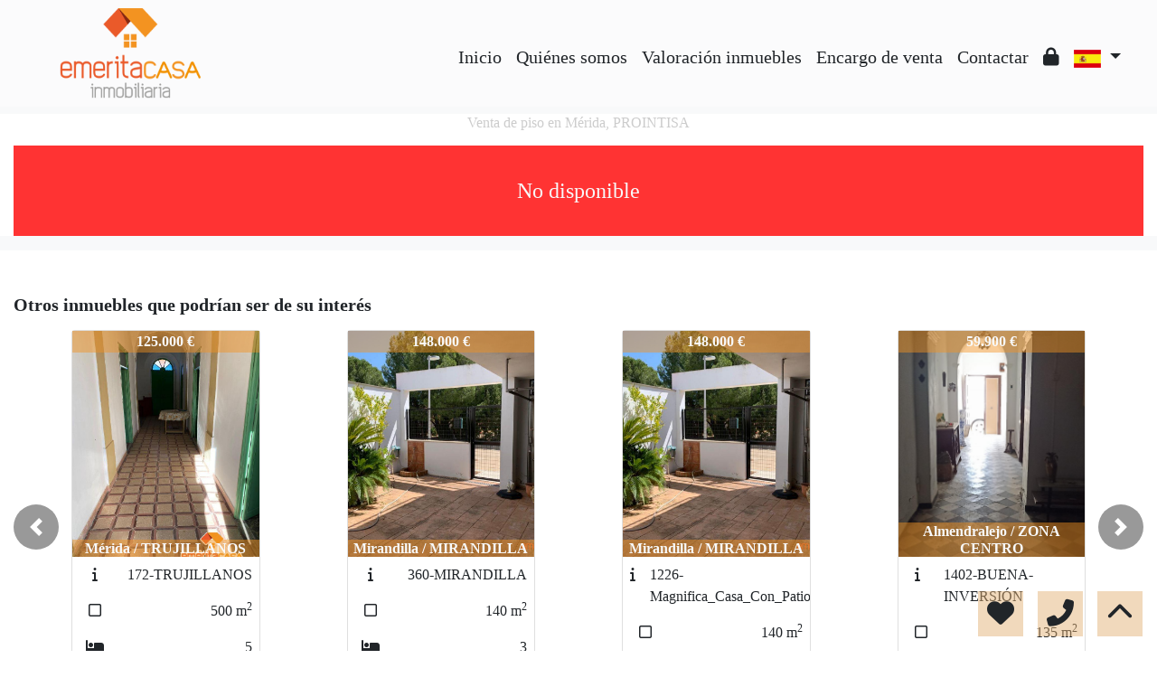

--- FILE ---
content_type: text/css; charset: UTF-8;charset=UTF-8
request_url: https://www.emeritacasa.com/web_recursos/css/style.php
body_size: 9088
content:

:root{

--color_primary: #f39321;
--color_secondary: #e2ae6f;
--color_primary_opaque: #f3932177;
--color_secondary_opaque: #e2ae6f77;
--color_success: #33FF33;
--color_danger: #FF3333;
--color_warning: #FF3399;
--color_info: #CCCCCC;
--color_light: #F8F9FA;
--color_dark: #212529;
--color_white: #FFFFFF;
--color_light_opaque: #F8F9FA99;
--color_dark_opaque: #21252999;
--color_white_opaque: #FFFFFF99;
--tipography: Century Gothic;

}

body{
font-family: var(--tipography);
font-size: 100%}

body {
font-family: var(--tipography);
}

.cs-primary{
color: var(--color_light);
background-color: var(--color_primary);
}

.cs-secondary{
color: var(--color_dark);
background-color: var(--color_secondary);
}

.cs-primary-opaque{
color: var(--color_light);
background-color: var(--color_primary_opaque);
}

.cs-secondary-opaque{
color: var(--color_dark);
background-color: var(--color_secondary_opaque);
}

.color-primary{ color: var(--color_primary)!important; }
.color-secondary{ color: var(--color_secondary)!important; }
.color-success{ color: var(--color_success)!important; }
.color-danger{ color: var(--color_danger)!important; }
.color-warning{ color: var(--color_warning)!important; }
.color-info{ color: var(--color_info)!important; }
.color-light{ color: var(--color_light)!important; }
.color-dark{ color: var(--color_dark)!important; }
.color-white{ color: var(--color_white)!important; }

.bg-primary{ background-color: var(--color_primary)!important; }
.bg-secondary{ background-color: var(--color_secondary)!important; }
.bg-success{ background-color: var(--color_success)!important; }
.bg-danger{ background-color: var(--color_danger)!important; }
.bg-warning{ background-color: var(--color_warning)!important; }
.bg-info{ background-color: var(--color_info)!important; }
.bg-light{ background-color: var(--color_light)!important; }
.bg-dark{ background-color: var(--color_dark)!important; }
.bg-white{ background-color: var(--color_white)!important; }

.bg-light-opaque{ background-color: var(--color_light_opaque)!important; }
.bg-dark-opaque{ background-color: var(--color_dark_opaque)!important; }
.bg-white-opaque{ background-color: var(--color_white_opaque)!important; }

.button, .link{
cursor: pointer;
transition-duration: .5s;
}

.button.cs-secondary:hover, .button.cs-secondary:focus{
background:var(--color_primary)!important;
color:var(--color_light)!important;
}
.button.cs-primary:hover, .button.cs-primary:focus{
background:var(--color_secondary)!important;
color:var(--color_dark)!important;
}
.button.cs-secondary-opaque:hover, .button.cs-secondary-opaque:focus, .button.bg-light:hover, .button.bg-light:focus{
background:var(--color_secondary)!important;
}
.button.cs-primary-opaque:hover, .button.cs-primary-opaque:focus, .button.bg-dark:hover, .button.bg-dark:focus{
background:var(--color_primary)!important;
}
.button.bg-dark-opaque:hover, .button.bg-dark-opaque:focus{
background:var(--color_dark)!important;
}
.button.bg-light-opaque:hover, .button.bg-light-opaque:focus{
background:var(--color_light)!important;
}

.link.color-dark:hover, .link.color-dark:focus{
color:var(--color_primary)!important;
}
.link.color-light:hover, .link.color-light:focus{
color:var(--color_secondary)!important;
}

.a, .a:hover, .a:focus{
font-style: italic;
font-weight: bold;
text-decoration: none;
}

.menu-fondo{
background : var(--color_light_opaque);
}

.menu-fondo-index{
background : var(--color_light_opaque);
}

.menu-texto{
color : var(--color_dark)!important;
}
.menu-texto-index{
color : var(--color_dark)!important;
}

.menu-texto.link:hover, .menu-texto.link:focus, .menu-efecto{
color: !important;
}

.menu-texto-index.link:hover, .menu-texto-index.link:focus, .menu-efecto-index{
color: !important;
}


::-webkit-input-placeholder{
color: var(--color_info);
}
::placeholder{
color: var(--color_info);
opacity: .7;
}
:-ms-input-placeholder{
color: var(--color_info);
}
::-ms-input-placeholder{
color: var(--color_info);
}

html{
position: relative;
min-height: 100%;
}

.viewport{
position:relative;
width:100%;
}
.container-fluid{
max-width:1900px;
}

.select_group, .texto-resaltado{
font-weight: bold;
//font-style: italic;
}

.input-base{
display: block;
width: 100%;
//font-size: 0.875rem;
line-height: 1.5;
color: #333!important;
background-color:#EEE!important;
background-image: none;
border: 0;
border-radius:0;
}

.input-error{
background: var(--color_danger);
color: var(--color_light);
font-size: .7em;
font-weight: bold;
}

.button{
width: 100%;
font-size: 1rem;
font-weight: 400;
//text-transform: capitalize;
border-radius:0;
cursor:pointer;
}

input::-webkit-outer-spin-button,
input::-webkit-inner-spin-button {
-webkit-appearance: none;
margin: 0;
}
input[type=number] {
-moz-appearance: textfield;
}

.dropdown-menu{
border-radius:0;
}

.autocompletar-items{
position: absolute;
z-index: 1050;
/*position the autocomplete items to be the same width as the container:*/
top: 100%;
left: 0;
//right: 0;
max-height: 50vh;
min-width: 100%;
overflow: hidden;
overflow-y: scroll;
background: #fff;
}

.autocompletar-items div {
padding: 10px;
cursor: pointer;
background-color: #fff;
color: #333;
border-bottom: 1px solid var(--color_light);
}

/*when hovering an item:*/
.autocompletar-items div:hover {
background-color: var(--color_info);
}

/*when navigating through the items using the arrow keys:*/
.autocompletar-active {
background-color: var(--color_primary) !important;
color: var(--color_light) !important;
}

/*clases para el cubo y su rotacion*/
.cubo{
animation: giro_cubo 20s infinite linear;
transform-style: preserve-3d;
transform: rotateX( 0deg ) rotateY( -30deg );
margin: 0px auto;
}
.cubo .cara{
position: absolute;
}
.contenedor_cubo{
perspective: 1000px;
perspective-origin: 50% 50%;
}
/*Cara frontal*/
.cubo .cara:nth-child(1){
transform: translateZ(55px);
}
/*Cara posterior*/
.cubo .cara:nth-child(2){
transform: rotateY(180deg) translateZ(55px);
}
/*Cara izquierda*/
.cubo .cara:nth-child(3){
transform: rotateY(-90deg) translateZ(55px);
}
/*Cara derecha*/
.cubo .cara:nth-child(4){
transform: rotateY(90deg) translateZ(55px);
}
/*Cara superior*/
.cubo .cara:nth-child(5){
transform: rotateX(90deg) translateZ(55px);
}
/*Cara inferior*/
.cubo .cara:nth-child(6){
transform: rotateX(-90deg) translateZ(55px);
}
@keyframes giro_cubo{
0% { transform: rotateX( -15deg ) rotateY( 0deg ); }
50% { transform: rotateX( 15deg ) rotateY( 360deg ); }
100% { transform: rotateX( -15deg ) rotateY( 720deg ); }
}

.absolute-top{
position: absolute;
top: 0;
right: 0;
left: 0;
z-index: 1030;
}
.absolute-bottom{
position: absolute;
bottom: 0;
right: 0;
left: 0;
z-index: 1030;
}

.text-ellipsis-1{
overflow: hidden;
display: -webkit-box;
-webkit-line-clamp: 1;
-webkit-box-orient: vertical;
}

.text-ellipsis-2{
overflow: hidden;
display: -webkit-box;
-webkit-line-clamp: 2;
-webkit-box-orient: vertical;
}

.text-ellipsis-3{
overflow: hidden;
display: -webkit-box;
-webkit-line-clamp: 3;
-webkit-box-orient: vertical;
}

.text-ellipsis-4{
overflow: hidden;
display: -webkit-box;
-webkit-line-clamp: 4;
-webkit-box-orient: vertical;
}

.text-ellipsis-5{
overflow: hidden;
display: -webkit-box;
-webkit-line-clamp: 5;
-webkit-box-orient: vertical;
}

.multicarousel .multicarousel-item.carousel-control-prev,
.multicarousel .multicarousel-item.carousel-control-next {
width: 50px;
height: 50px;
top: calc(50% - 25px );
background: #333;
border-radius: 50%;
}

.multicarousel .carousel-inner .multicarousel-item.carousel-item.active,
.multicarousel .carousel-inner .multicarousel-item.carousel-item-next,
.multicarousel .carousel-inner .multicarousel-item.carousel-item-prev {
display: flex;
}

.multicarousel .carousel-inner .multicarousel-item.carousel-item-right.active,
.multicarousel .carousel-inner .multicarousel-item.carousel-item-next {
transform: translateX(25%);
}

.multicarousel .carousel-inner .multicarousel-item.carousel-item-left.active,
.multicarousel .carousel-inner .multicarousel-item.carousel-item-prev {
transform: translateX(-25%);
}

.multicarousel .carousel-inner .multicarousel-item.carousel-item-right,
.multicarousel .carousel-inner .multicarousel-item.carousel-item-left{
transform: translateX(0);

}

/*xs*/
@media ( min-width: 1px ){
	.viewport, .viewport .carousel-inner{ height: 100vh; }
.menu_logo{ height:65px; width:auto; }
.max-button{ max-width:100%;}
	.fondo_buscador{ background-color: var(--color_primary_opaque); color: var(--color_light); }
.menu .custom-overflow{ max-height: calc(100vh - 4.5em); overflow-y: auto; }
}



/*sm*/
@media ( min-width: 576px ){
.menu_logo{ height:60px; width:auto; }
}

/*md*/
@media ( min-width: 768px ){
.menu_logo{ height:80px; width:auto; }
.max-button{ max-width:300px;}
.menu .custom-overflow{ overflow-y: unset; }
}

/*lg*/
@media ( min-width: 992px ){
	.viewport, .viewport .carousel-inner{ height: 100vh; }
.menu_logo{ height:100px; width:250px; }
	.fondo_buscador{ background-color: var(--color_primary_opaque); color: var(--color_light); }
}

/*xl*/
@media ( min-width: 1200px ){
.menu_logo{ height:100px; width:250px; }
}

